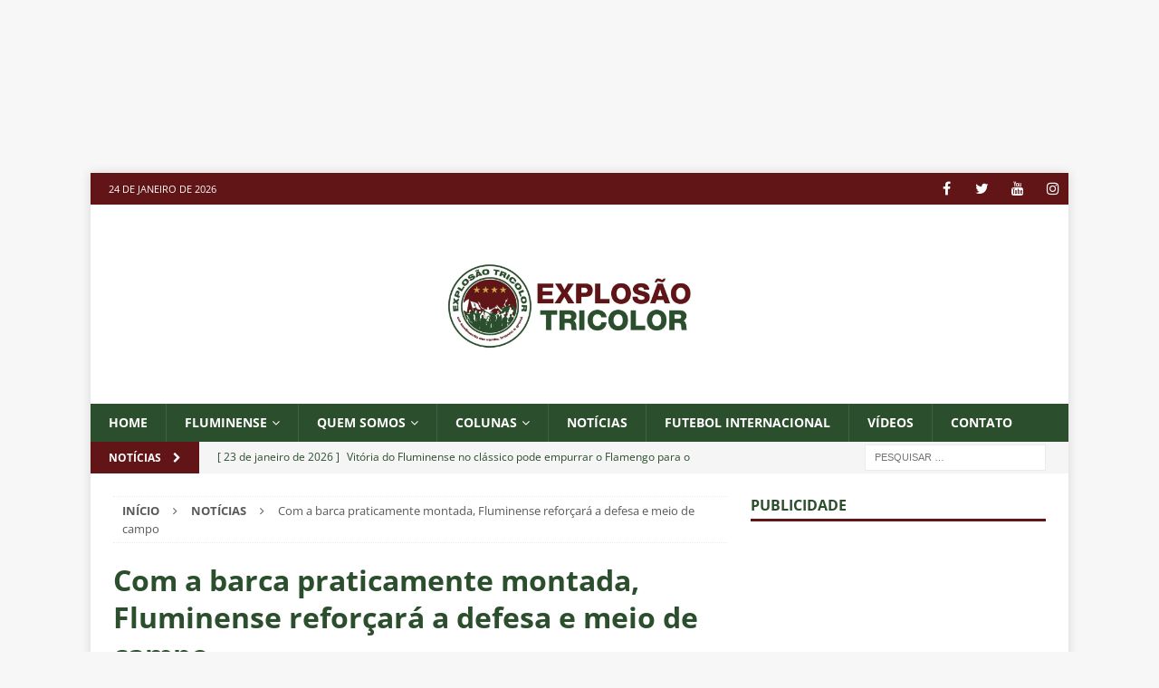

--- FILE ---
content_type: text/html; charset=utf-8
request_url: https://www.google.com/recaptcha/api2/aframe
body_size: 266
content:
<!DOCTYPE HTML><html><head><meta http-equiv="content-type" content="text/html; charset=UTF-8"></head><body><script nonce="zpjf8BhScDHcadi7Vg9Blg">/** Anti-fraud and anti-abuse applications only. See google.com/recaptcha */ try{var clients={'sodar':'https://pagead2.googlesyndication.com/pagead/sodar?'};window.addEventListener("message",function(a){try{if(a.source===window.parent){var b=JSON.parse(a.data);var c=clients[b['id']];if(c){var d=document.createElement('img');d.src=c+b['params']+'&rc='+(localStorage.getItem("rc::a")?sessionStorage.getItem("rc::b"):"");window.document.body.appendChild(d);sessionStorage.setItem("rc::e",parseInt(sessionStorage.getItem("rc::e")||0)+1);localStorage.setItem("rc::h",'1769250845709');}}}catch(b){}});window.parent.postMessage("_grecaptcha_ready", "*");}catch(b){}</script></body></html>